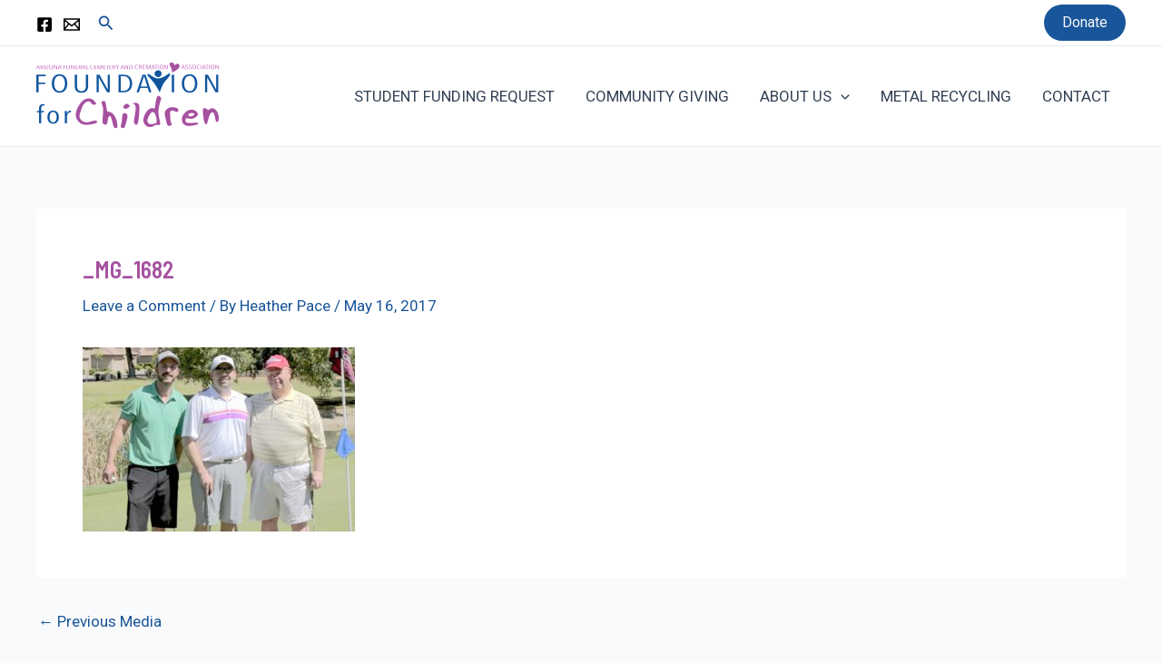

--- FILE ---
content_type: text/css
request_url: https://azfoundationforchildren.org/wp-content/uploads/js_composer/custom.css?ver=7.9
body_size: -55
content:
#cms-breadcrumb span {
    display: none;
}

.single .entry-media {
    display: none;
}

.page + #comments {
    display: none;
}

cms-main-navigation:not(.mobile-nav) > ul > li > a:hover .menu-title {
        box-shadow: 0 2px 0 0 #50485b !important;
}